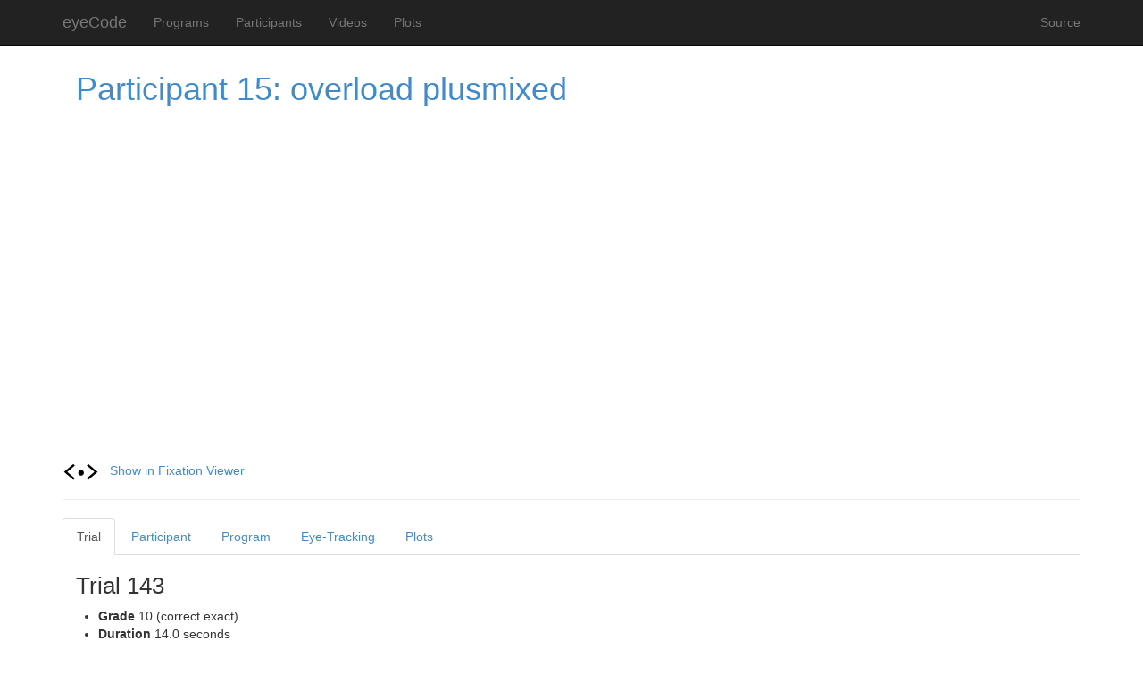

--- FILE ---
content_type: text/html
request_url: http://eyecode.synesthesiam.com/stories/trial-videos/15_143.html
body_size: 2707
content:
<!DOCTYPE html>
<html prefix="
og: http://ogp.me/ns#
article: http://ogp.me/ns/article#
" lang="en">
    <head>
    <meta charset="utf-8">
    <meta name="viewport" content="width=device-width, initial-scale=1">
    <title>Participant 15: overload plusmixed | eyeCode</title>

                <link href="../../assets/css/all-nocdn.css" rel="stylesheet" type="text/css">

                <link rel="alternate" type="application/rss+xml" title="RSS" href="../../rss.xml">

      <link rel="canonical" href="http://eyecode.synesthesiam.com/stories/trial-videos/15_143.html">




    
        <!--[if lt IE 9]><script src="../../assets/js/html5.js"></script><![endif]-->

    

    
    <meta name="author" content="Michael Hansen">
        <meta name="og:title" content="Participant 15: overload plusmixed">
    <meta name="og:url" content="http://eyecode.synesthesiam.com/stories/trial-videos/15_143.html">
    <meta name="og:description" content="Show in Fixation Viewer
    






    Trial
    Participant
    Program
    Eye-Tracking
    Plots





    Trial 143
    
         Grade 10 (correct exact)
         Duration 14.0 seconds
         Ke">
    <meta name="og:site_name" content="eyeCode">
    <meta name="og:type" content="article">

    
    

</head>
<body>
<a href="#content" class="sr-only sr-only-focusable">Skip to main content</a>

<!-- Menubar -->

<nav class="navbar navbar-inverse navbar-fixed-top" role="navigation">
    <div class="container">
<!-- This keeps the margins nice -->
        <div class="navbar-header">
            <button type="button" class="navbar-toggle" data-toggle="collapse" data-target=".navbar-ex1-collapse">
            <span class="sr-only">Toggle navigation</span>
            <span class="icon-bar"></span>
            <span class="icon-bar"></span>
            <span class="icon-bar"></span>
            </button>
            <a class="navbar-brand" href="http://eyecode.synesthesiam.com/">

                <span id="blog-title">eyeCode</span>
            </a>
        </div>
<!-- /.navbar-header -->
        <div class="collapse navbar-collapse navbar-ex1-collapse">
            <ul class="nav navbar-nav">
                                <li>
<a href="../programs.html">Programs</a>
                </li>
<li>
<a href="../participants.html">Participants</a>
                </li>
<li>
<a href="../eye-tracking-videos.html">Videos</a>
                </li>
<li>
<a href="../plots.html">Plots</a>

                
            </li>
</ul>

            <ul class="nav navbar-nav navbar-right">
    <li>
    <a href="15_143.src.html" id="sourcelink">Source</a>
    </li>
                
            </ul>
        </div>
<!-- /.navbar-collapse -->
    </div>
<!-- /.container -->
</nav>

<!-- End of Menubar -->

<div class="container" id="content">
    <div class="body-content">
        <!--Body content-->
        <div class="row">
            
<article class="storypage" itemscope="itemscope" itemtype="http://schema.org/Article">
    <header>
            <h1 class="p-name entry-title" itemprop="headline name"><a href="#" class="u-url">Participant 15: overload plusmixed</a></h1>

        
    </header>
    <div class="e-content entry-content" itemprop="articleBody text">
    <!-- YouTube video -->
<iframe width="640" height="360" src="http://www.youtube.com/embed/80gp39DXrRk?wmode=transparent" frameborder="0" allowfullscreen></iframe>

<div style="margin-top: 15px; margin-bottom: 20px;">
    <a href="http://eyecode.synesthesiam.com/stories/hansen_2012/index.html?id=143" target="_blank">
        <img src="../../assets/img/fixation-viewer-21.png">
         
        Show in Fixation Viewer
    </a>
</div>

<hr>

<!-- Start of tabs -->
<ul class="nav nav-tabs" data-tabs="tabs">
    <li class="active"><a data-toggle="tab" href="15_143.html#trial">Trial</a></li>
    <li><a data-toggle="tab" href="15_143.html#participant">Participant</a></li>
    <li><a data-toggle="tab" href="15_143.html#program">Program</a></li>
    <li><a data-toggle="tab" href="15_143.html#eye-tracking">Eye-Tracking</a></li>
    <li><a data-toggle="tab" href="15_143.html#plots">Plots</a></li>
</ul>
<div class="tab-content">

<!-- Trial tab -->
<div class="tab-pane active" id="trial">
    <h2>Trial 143</h2>
    <ul>
        <li> <strong>Grade</strong> 10 (correct exact)
        </li>
<li> <strong>Duration</strong> 14.0 seconds
        </li>
<li> <strong>Keystrokes</strong> 6
        </li>
<li> <strong>Keystroke Duration</strong> 4.748 seconds
    </li>
</ul>

    <h3>Predicted Output</h3>
    <pre>7
9
53</pre>
    <h3>Actual Output</h3>
    <pre>7
9
53
</pre>
</div>

<!-- Participants tab -->
<div class="tab-pane" id="participant">
    <h2>Participant 15</h2>
    <ul>
        <li> <strong>Age</strong>: 20
        </li>
<li> <strong>Degree</strong>: none
        </li>
<li> <strong>Gender</strong>: male
        </li>
<li> <strong>Python Exp</strong>: 1.0 years
        </li>
<li> <strong>Programming Exp</strong>: 1.0 years
        </li>
<li> <strong>Comp Sci Major</strong>: no
        </li>
<li> <strong>Perceived Difficulty</strong>: medium
        </li>
<li> <strong>Guess Correct</strong>: half
    </li>
</ul>
</div>

<!-- Program tab -->
<div class="tab-pane" id="program">
    <h2>overload plusmixed</h2>
    <ul>
        <li> <strong>Lines of Code</strong>: 11
        </li>
<li> <strong>Code Character Count</strong>: 78
        </li>
<li> <strong>Cyclomatic Complexity</strong>: 1
        </li>
<li> <strong>Halstead Effort</strong>: 3428.29649765
        </li>
<li> <strong>Halstead Volume</strong>: 117.206717868
        </li>
<li> <strong>Lines in Output</strong>: 3
        </li>
<li> <strong>Characters in Output</strong>: 7
    </li>
</ul>
</div>

<!-- Eye-tracking tab -->
<div class="tab-pane" id="eye-tracking">
    <ul>
        <li> <strong>Total Fixations</strong>: 40
        </li>
<li> <strong>Avg Fix Duration</strong>: 245.775 ms
    </li>
</ul>
    <h3>Fixations Per AOI</h3>
    <table border="1" class="dataframe table table-condensed table-striped">
  <thead>
    <tr style="text-align: right;">
      <th></th>
      <th></th>
      <th>duration (ms)</th>
      <th>total fixations</th>
    </tr>
    <tr>
      <th>kind</th>
      <th>name</th>
      <th></th>
      <th></th>
    </tr>
  </thead>
  <tbody>
    <tr>
      <th rowspan="3" valign="top">block</th>
      <th>lines 1-4</th>
      <td> 3880</td>
      <td> 13</td>
    </tr>
    <tr>
      <th>lines 5-8</th>
      <td> 1226</td>
      <td>  6</td>
    </tr>
    <tr>
      <th>lines 9-12</th>
      <td> 2574</td>
      <td>  9</td>
    </tr>
    <tr>
      <th rowspan="3" valign="top">interface</th>
      <th>code box</th>
      <td> 8054</td>
      <td> 30</td>
    </tr>
    <tr>
      <th>continue button</th>
      <td>  350</td>
      <td>  1</td>
    </tr>
    <tr>
      <th>output box</th>
      <td> 1300</td>
      <td>  8</td>
    </tr>
    <tr>
      <th rowspan="9" valign="top">line</th>
      <th>line 1</th>
      <td>  614</td>
      <td>  3</td>
    </tr>
    <tr>
      <th>line 10</th>
      <td>  533</td>
      <td>  3</td>
    </tr>
    <tr>
      <th>line 11</th>
      <td> 1737</td>
      <td>  4</td>
    </tr>
    <tr>
      <th>line 2</th>
      <td> 3072</td>
      <td>  8</td>
    </tr>
    <tr>
      <th>line 3</th>
      <td>  194</td>
      <td>  2</td>
    </tr>
    <tr>
      <th>line 5</th>
      <td>  247</td>
      <td>  1</td>
    </tr>
    <tr>
      <th>line 6</th>
      <td>  626</td>
      <td>  3</td>
    </tr>
    <tr>
      <th>line 7</th>
      <td>  353</td>
      <td>  2</td>
    </tr>
    <tr>
      <th>line 9</th>
      <td>  147</td>
      <td>  1</td>
    </tr>
    <tr>
      <th rowspan="5" valign="top">syntax</th>
      <th>identifier</th>
      <td>  850</td>
      <td>  2</td>
    </tr>
    <tr>
      <th>keyword</th>
      <td>  423</td>
      <td>  2</td>
    </tr>
    <tr>
      <th>literal</th>
      <td> 1783</td>
      <td>  8</td>
    </tr>
    <tr>
      <th>operator</th>
      <td> 1850</td>
      <td>  6</td>
    </tr>
    <tr>
      <th>whitespace</th>
      <td> 2617</td>
      <td>  9</td>
    </tr>
  </tbody>
</table>
</div>

<!-- Plots tab -->
<div class="tab-pane" id="plots">
    <div style="margin-bottom: 25px;">
        <a href="../../assets/img/plots/143-kind_bars.jpg" title="View full size">
            <img src="../../assets/img/plots/143-kind_bars-thumb.jpg">
        </a>
    </div>
    <div style="margin-bottom: 25px;">
        <a href="../../assets/img/plots/143-code_time.jpg" title="View full size">
            <img src="../../assets/img/plots/143-code_time-thumb.jpg">
        </a>
    </div>
    <div style="margin-bottom: 25px;">
        <a href="../../assets/img/plots/143-circles.jpg" title="View full size">
            <img src="../../assets/img/plots/143-circles-thumb.jpg">
        </a>
    </div>
    <div style="margin-bottom: 25px;">
        <a href="../../assets/img/plots/143-timeline.jpg" title="View full size">
            <img src="../../assets/img/plots/143-timeline-thumb.jpg">
        </a>
    </div>
    <div style="margin-bottom: 25px;">
        <a href="../../assets/img/plots/143-rolling_metrics.jpg" title="View full size">
            <img src="../../assets/img/plots/143-rolling_metrics-thumb.jpg">
        </a>
    </div>
</div>
</div>
    </div>
    
</article>
        </div>
        <!--End of body content-->

        <footer>
            Contents © 2015         <a href="mailto:mihansen@indiana.edu">Michael Hansen</a> - Powered by         <a href="http://getnikola.com" rel="nofollow">Nikola</a>         
            
        </footer>
    </div>
</div>

            <script src="../../assets/js/all-nocdn.js"></script>
    

    <script>jQuery("a.image-reference").colorbox({rel:"gal",maxWidth:"100%",maxHeight:"100%",scalePhotos:true});</script>


</body>
</html>
